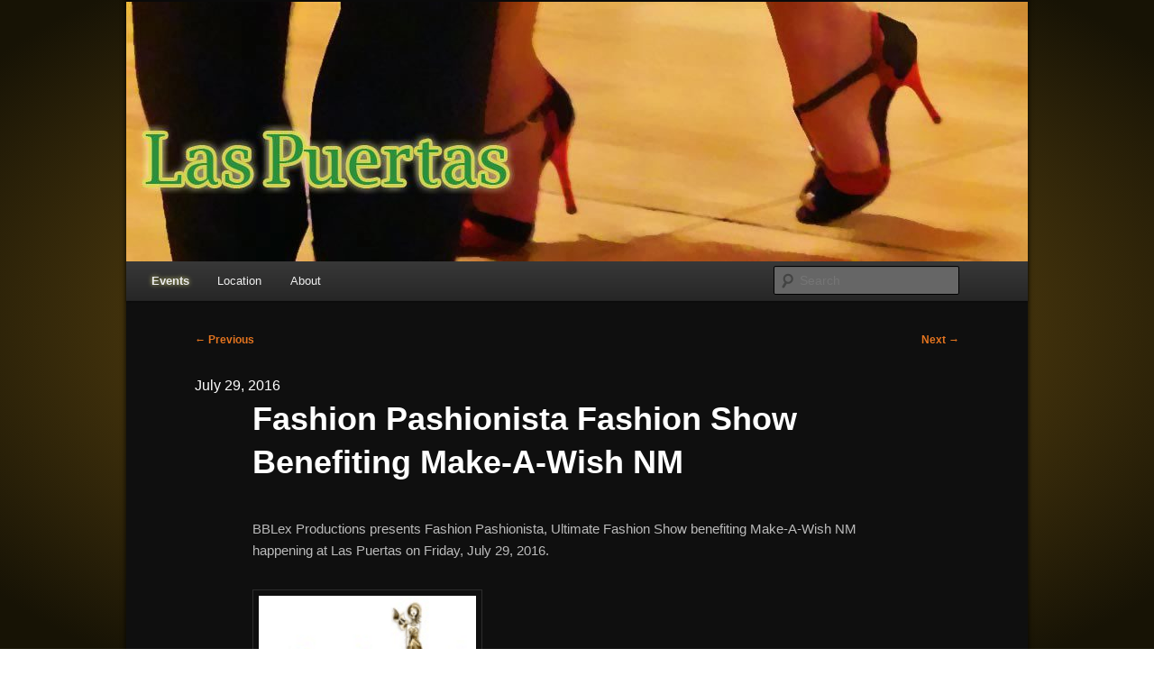

--- FILE ---
content_type: text/html; charset=UTF-8
request_url: https://www.laspuertasevents.com/fashion-pashionista-fashion-show-benefitting-make-wish-nm/
body_size: 3231
content:
<!DOCTYPE html> <!--[if IE 6]><html id="ie6" lang="en-US"> <![endif]--> <!--[if IE 7]><html id="ie7" lang="en-US"> <![endif]--> <!--[if IE 8]><html id="ie8" lang="en-US"> <![endif]--> <!--[if !(IE 6) | !(IE 7) | !(IE 8)  ]><!--><html lang="en-US"> <!--<![endif]--><head><meta charset="UTF-8" /><meta name="viewport" content="width=device-width" /><link media="all" href="https://www.laspuertasevents.com/wp-content/cache/autoptimize/css/autoptimize_69606fd1472ab8ecde8d5ef03e9f8c1c.css" rel="stylesheet"><link media="print" href="https://www.laspuertasevents.com/wp-content/cache/autoptimize/css/autoptimize_e812e40b435cf67c13e3651dfc3e1469.css" rel="stylesheet"><title>Fashion Pashionista Fashion Show Benefiting Make-A-Wish NM - Las Puertas Event Center</title><link rel="profile" href="http://gmpg.org/xfn/11" /><link rel="pingback" href="https://www.laspuertasevents.com/xmlrpc.php" /> <!--[if lt IE 9]> <script src="https://www.laspuertasevents.com/wp-content/themes/twentyeleven/js/html5.js" type="text/javascript"></script> <![endif]--><meta name='robots' content='index, follow, max-image-preview:large, max-snippet:-1, max-video-preview:-1' /><meta name="description" content="BBLex Productions presents Fashion Pashionista, Ultimate Fashion Show benefiting Make-A-Wish NM happening at Las Puertas on Friday, July 29, 2016. Doors" /><link rel="canonical" href="https://www.laspuertasevents.com/fashion-pashionista-fashion-show-benefitting-make-wish-nm/" /><meta property="og:locale" content="en_US" /><meta property="og:type" content="article" /><meta property="og:title" content="Fashion Pashionista Fashion Show Benefiting Make-A-Wish NM - Las Puertas Event Center" /><meta property="og:description" content="BBLex Productions presents Fashion Pashionista, Ultimate Fashion Show benefiting Make-A-Wish NM happening at Las Puertas on Friday, July 29, 2016. Doors" /><meta property="og:url" content="https://www.laspuertasevents.com/fashion-pashionista-fashion-show-benefitting-make-wish-nm/" /><meta property="og:site_name" content="Las Puertas Event Center" /><meta property="article:publisher" content="https://www.facebook.com/MilongaDeLasPuertas" /><meta property="article:published_time" content="2016-06-17T15:35:33+00:00" /><meta property="article:modified_time" content="2016-07-12T20:31:28+00:00" /><meta property="og:image" content="https://www.laspuertasevents.com/wp-content/uploads/2016/06/BBLex.png" /><meta name="author" content="Lonnie Cox" /><meta name="twitter:card" content="summary_large_image" /><meta name="twitter:creator" content="@LasPuertasABQ" /><meta name="twitter:site" content="@LasPuertasABQ" /> <script type="application/ld+json" class="yoast-schema-graph">{"@context":"https://schema.org","@graph":[{"@type":"Article","@id":"https://www.laspuertasevents.com/fashion-pashionista-fashion-show-benefitting-make-wish-nm/#article","isPartOf":{"@id":"https://www.laspuertasevents.com/fashion-pashionista-fashion-show-benefitting-make-wish-nm/"},"author":{"name":"Lonnie Cox","@id":"https://www.laspuertasevents.com/#/schema/person/bbb4e3a0df4469a5b364c3c1a2e6135d"},"headline":"Fashion Pashionista Fashion Show Benefiting Make-A-Wish NM","datePublished":"2016-06-17T15:35:33+00:00","dateModified":"2016-07-12T20:31:28+00:00","mainEntityOfPage":{"@id":"https://www.laspuertasevents.com/fashion-pashionista-fashion-show-benefitting-make-wish-nm/"},"wordCount":60,"image":{"@id":"https://www.laspuertasevents.com/fashion-pashionista-fashion-show-benefitting-make-wish-nm/#primaryimage"},"thumbnailUrl":"https://www.laspuertasevents.com/wp-content/uploads/2016/06/BBLex.png","keywords":["BBLex","fashion","Make-A-Wish","pashionista"],"articleSection":["Events"],"inLanguage":"en-US"},{"@type":"WebPage","@id":"https://www.laspuertasevents.com/fashion-pashionista-fashion-show-benefitting-make-wish-nm/","url":"https://www.laspuertasevents.com/fashion-pashionista-fashion-show-benefitting-make-wish-nm/","name":"Fashion Pashionista Fashion Show Benefiting Make-A-Wish NM - Las Puertas Event Center","isPartOf":{"@id":"https://www.laspuertasevents.com/#website"},"primaryImageOfPage":{"@id":"https://www.laspuertasevents.com/fashion-pashionista-fashion-show-benefitting-make-wish-nm/#primaryimage"},"image":{"@id":"https://www.laspuertasevents.com/fashion-pashionista-fashion-show-benefitting-make-wish-nm/#primaryimage"},"thumbnailUrl":"https://www.laspuertasevents.com/wp-content/uploads/2016/06/BBLex.png","datePublished":"2016-06-17T15:35:33+00:00","dateModified":"2016-07-12T20:31:28+00:00","author":{"@id":"https://www.laspuertasevents.com/#/schema/person/bbb4e3a0df4469a5b364c3c1a2e6135d"},"description":"BBLex Productions presents Fashion Pashionista, Ultimate Fashion Show benefiting Make-A-Wish NM happening at Las Puertas on Friday, July 29, 2016. Doors","breadcrumb":{"@id":"https://www.laspuertasevents.com/fashion-pashionista-fashion-show-benefitting-make-wish-nm/#breadcrumb"},"inLanguage":"en-US","potentialAction":[{"@type":"ReadAction","target":["https://www.laspuertasevents.com/fashion-pashionista-fashion-show-benefitting-make-wish-nm/"]}]},{"@type":"ImageObject","inLanguage":"en-US","@id":"https://www.laspuertasevents.com/fashion-pashionista-fashion-show-benefitting-make-wish-nm/#primaryimage","url":"https://www.laspuertasevents.com/wp-content/uploads/2016/06/BBLex.png","contentUrl":"https://www.laspuertasevents.com/wp-content/uploads/2016/06/BBLex.png","width":241,"height":129},{"@type":"BreadcrumbList","@id":"https://www.laspuertasevents.com/fashion-pashionista-fashion-show-benefitting-make-wish-nm/#breadcrumb","itemListElement":[{"@type":"ListItem","position":1,"name":"Home","item":"https://www.laspuertasevents.com/"},{"@type":"ListItem","position":2,"name":"Fashion Pashionista Fashion Show Benefiting Make-A-Wish NM"}]},{"@type":"WebSite","@id":"https://www.laspuertasevents.com/#website","url":"https://www.laspuertasevents.com/","name":"Las Puertas Event Center","description":"","potentialAction":[{"@type":"SearchAction","target":{"@type":"EntryPoint","urlTemplate":"https://www.laspuertasevents.com/?s={search_term_string}"},"query-input":{"@type":"PropertyValueSpecification","valueRequired":true,"valueName":"search_term_string"}}],"inLanguage":"en-US"},{"@type":"Person","@id":"https://www.laspuertasevents.com/#/schema/person/bbb4e3a0df4469a5b364c3c1a2e6135d","name":"Lonnie Cox"}]}</script>  <script async src="https://www.googletagmanager.com/gtag/js?id=G-CYY4G1FGC2"></script> <script>window.dataLayer = window.dataLayer || [ ];
            function gtag() {
                dataLayer.push( arguments );
            }
            gtag( 'js', new Date() );
            gtag( 'config', 'G-CYY4G1FGC2' );</script> </head><body class="wp-singular post-template-default single single-post postid-1518 single-format-standard wp-embed-responsive wp-theme-twentyeleven wp-child-theme-laspuertas single-author singular two-column right-sidebar"><div id="page" class="hfeed"><header id="branding" role="banner"><hgroup><h1 id="site-title"><span><a href="https://www.laspuertasevents.com/" title="Las Puertas Event Center" rel="home">Las Puertas Event Center</a></span></h1><h2 id="site-description"></h2></hgroup> <a href="https://www.laspuertasevents.com/"> <img src="https://www.laspuertasevents.com/wp-content/uploads/2013/01/cover-alicia2.jpg" width="1000" height="288" alt="" /> </a><div class="only-search with-image"><form method="get" id="searchform" action="https://www.laspuertasevents.com/"> <label for="s" class="assistive-text">Search</label> <input type="text" class="field" name="s" id="s" placeholder="Search" /> <input type="submit" class="submit" name="submit" id="searchsubmit" value="Search" /></form></div><nav id="access" role="navigation"><h3 class="assistive-text">Main menu</h3><div class="skip-link"><a class="assistive-text" href="#content" title="Skip to primary content">Skip to primary content</a></div><div class="skip-link"><a class="assistive-text" href="#secondary" title="Skip to secondary content">Skip to secondary content</a></div><div class="menu-main-menu-container"><ul id="menu-main-menu" class="menu"><li id="menu-item-22" class="menu-item menu-item-type-taxonomy menu-item-object-category current-post-ancestor current-menu-parent current-post-parent menu-item-22"><a href="https://www.laspuertasevents.com/events/" title="Upcoming Events at Las Puertas Events Center">Events</a></li><li id="menu-item-44" class="menu-item menu-item-type-post_type menu-item-object-page menu-item-44"><a href="https://www.laspuertasevents.com/location/">Location</a></li><li id="menu-item-13" class="menu-item menu-item-type-post_type menu-item-object-page menu-item-13"><a href="https://www.laspuertasevents.com/about/">About</a></li></ul></div></nav></header><div id="main"><div id="primary"><div id="content" role="main"><nav id="nav-single"><h3 class="assistive-text">Post navigation</h3> <span class="nav-previous"><a href="https://www.laspuertasevents.com/las-puertas-tango-marathon/" rel="prev"><span class="meta-nav">&larr;</span> Previous</a></span> <span class="nav-next"><a href="https://www.laspuertasevents.com/encuentro-milonguero-albuquerque-presents-encuentro-2016/" rel="next">Next <span class="meta-nav">&rarr;</span></a></span></nav> <time class="dt-start" datetime="2016-07-29">July 29, 2016</time><br /><article id="post-1518" class="post-1518 post type-post status-publish format-standard hentry category-events tag-bblex tag-fashion tag-make-a-wish tag-pashionista"><header class="entry-header"><h1 class="entry-title">Fashion Pashionista Fashion Show Benefiting Make-A-Wish NM</h1><div class="entry-meta"></div></header><div class="entry-content"><p>BBLex Productions presents Fashion Pashionista, Ultimate Fashion Show benefiting Make-A-Wish NM happening at Las Puertas on Friday, July 29, 2016.</p><p><a href="https://www.laspuertasevents.com/fashion-pashionista-fashion-show-benefitting-make-wish-nm/bblex/" rel="attachment wp-att-1519"><img decoding="async" class="alignnone size-full wp-image-1519" src="https://www.laspuertasevents.com/wp-content/uploads/2016/06/BBLex.png" alt="BBLex" width="241" height="129" /></a></p><p>Doors open at 5pm with a cocktail hour before the show which begins at 6pm.  Check it out on Facebook at <a href="https://www.facebook.com/bblexproductions/posts/293309741017489" target="_blank">BBLexProductions &#8211; Fashion Pashionista</a></p><p>You can purchase tickets now at <a href="https://holdmyticket.com/tickets/251114?tc=hmt_share" target="_blank">HoldMyTicket &#8211; Fashion Pashionista</a></p></div><footer class="entry-meta"> Posted in <a href="https://www.laspuertasevents.com/events/" rel="category tag">Events</a> | Tagged <a href="https://www.laspuertasevents.com/tag/bblex/" rel="tag">BBLex</a>, <a href="https://www.laspuertasevents.com/tag/fashion/" rel="tag">fashion</a>, <a href="https://www.laspuertasevents.com/tag/make-a-wish/" rel="tag">Make-A-Wish</a>, <a href="https://www.laspuertasevents.com/tag/pashionista/" rel="tag">pashionista</a>.<br />Bookmark the <a href="https://www.laspuertasevents.com/fashion-pashionista-fashion-show-benefitting-make-wish-nm/" title="Permalink to Fashion Pashionista Fashion Show Benefiting Make-A-Wish NM" rel="bookmark">permalink</a>.</footer></article></div></div></div><footer id="colophon" role="contentinfo"><div id="site-generator"> &copy;2011 - 2026 &bull; Las Puertas Events<div class="credits">web-site design: <a href="https://www.kazimer.com/">Kazimer Corp.</a></div></div></footer></div> <script type="speculationrules">{"prefetch":[{"source":"document","where":{"and":[{"href_matches":"/*"},{"not":{"href_matches":["/wp-*.php","/wp-admin/*","/wp-content/uploads/*","/wp-content/*","/wp-content/plugins/*","/wp-content/themes/laspuertas/*","/wp-content/themes/twentyeleven/*","/*\\?(.+)"]}},{"not":{"selector_matches":"a[rel~=\"nofollow\"]"}},{"not":{"selector_matches":".no-prefetch, .no-prefetch a"}}]},"eagerness":"conservative"}]}</script> <script defer src="https://www.laspuertasevents.com/wp-content/cache/autoptimize/js/autoptimize_f4688afb6daf6703fe6676295770f43a.js"></script></body></html>